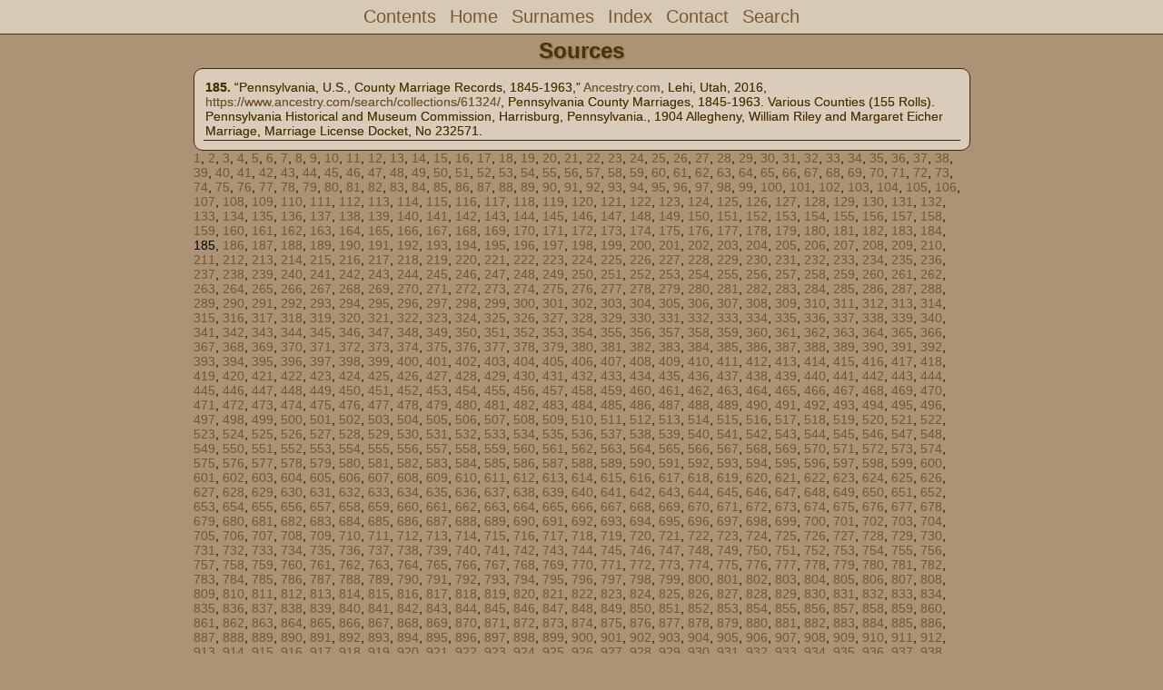

--- FILE ---
content_type: text/html
request_url: https://moughty.com/mitchell_beighton/wc_src/src185.html
body_size: 2944
content:
<!DOCTYPE html PUBLIC "-//W3C//DTD XHTML 1.0 Transitional//EN" "http://www.w3.org/TR/xhtml1/DTD/xhtml1-transitional.dtd">
<html xmlns="http://www.w3.org/1999/xhtml">
<head>
<meta http-equiv="Content-Type" content="text/html; charset=utf-8" />
<meta name="viewport" content="initial-scale=1">
<title>Sources</title>
<link href="../css/lp_font_optima.css" rel="stylesheet" type="text/css" />
<link href="../css/lp_container.css" rel="stylesheet" type="text/css" />
<link href="../css/lp_sources.css" rel="stylesheet" type="text/css" />
<link href="../css/lp_text_default.css" rel="stylesheet" type="text/css" />
<link href="../css/lp_format_default.css" rel="stylesheet" type="text/css" />
<link href="../css/lp_colorstyle_lightbrown.css" rel="stylesheet" type="text/css" />
<script type="text/javascript">var rootLocation="../"</script>
<script src="../js/lp_container.js" type="text/javascript"></script>
</head><!-- R13.0 -->

<body>
<div id="pBody">
<div id="pHeader">
<div id="search">
<form><input id="searchBox" type="text" name="search" placeholder="Search..." onkeyup="searchArray(this.value,data)" autocomplete="off"><a id="closeButton" href="javascript:void(0)" onclick="showSearch()"><img src="../img/i_close.png"></a>
</form><div id="tableBorder">
<table id="results"></table></div>
</div>
<span id="ddmenuspan">
<div id="dDMButton">
<a href="javascript:void(0)" onclick="showDDMenu()"><img src="../img/i_menu.png"></a>
<div id="menu">
<ul>
<li><a onclick="showDDMenu()" href="../wc_toc.html">Contents</a></li>
<li><a onclick="showDDMenu()" href="../wc01/wc01_111.html">Home</a></li>
<li><a onclick="showDDMenu()" href="../wc_idx/sur.html">Surnames</a></li>
<li><a onclick="showDDMenu()" href="../wc_idx/idx001.html">Index</a></li>
<li><a onclick="showDDMenu()" href="../wc_toc.html#CNTC">Contact</a></li>
<li><a href="javascript:void(0)" onclick="showSearch();">Search</a></li></ul>
</div>
</div>
</span>
<div id="pTitle">
Sources</div>
</div>
<div class="pageTitle">
Sources</div>
<div class="reportBody" id="rBody"><div class="reportBodyWrapper">

<div class="srcEntry"><span class="srcNumber"><a class="anchor" name="C185"></a>185. </span><span class="srcData">&#8220;Pennsylvania, U.S., County Marriage Records, 1845-1963,&#8221; <a href="http://Ancestry.com">Ancestry.com</a>, Lehi, Utah, 2016, <a href="https://www.ancestry.com/search/collections/61324/">https://www.ancestry.com/search/collections/61324/</a>, Pennsylvania County Marriages, 1845-1963. Various Counties (155 Rolls). Pennsylvania Historical and Museum Commission, Harrisburg, Pennsylvania., 1904 Allegheny, William Riley and Margaret Eicher Marriage, Marriage License Docket, No 232571.</span></div>

</div></div>

<div class="srcIndex"><a href="../wc_src/src001.html">1</a>, <a href="../wc_src/src002.html">2</a>, <a href="../wc_src/src003.html">3</a>, <a href="../wc_src/src004.html">4</a>, <a href="../wc_src/src005.html">5</a>, <a href="../wc_src/src006.html">6</a>, <a href="../wc_src/src007.html">7</a>, <a href="../wc_src/src008.html">8</a>, <a href="../wc_src/src009.html">9</a>, <a href="../wc_src/src010.html">10</a>, <a href="../wc_src/src011.html">11</a>, <a href="../wc_src/src012.html">12</a>, <a href="../wc_src/src013.html">13</a>, <a href="../wc_src/src014.html">14</a>, <a href="../wc_src/src015.html">15</a>, <a href="../wc_src/src016.html">16</a>, <a href="../wc_src/src017.html">17</a>, <a href="../wc_src/src018.html">18</a>, <a href="../wc_src/src019.html">19</a>, <a href="../wc_src/src020.html">20</a>, <a href="../wc_src/src021.html">21</a>, <a href="../wc_src/src022.html">22</a>, <a href="../wc_src/src023.html">23</a>, <a href="../wc_src/src024.html">24</a>, <a href="../wc_src/src025.html">25</a>, <a href="../wc_src/src026.html">26</a>, <a href="../wc_src/src027.html">27</a>, <a href="../wc_src/src028.html">28</a>, <a href="../wc_src/src029.html">29</a>, <a href="../wc_src/src030.html">30</a>, <a href="../wc_src/src031.html">31</a>, <a href="../wc_src/src032.html">32</a>, <a href="../wc_src/src033.html">33</a>, <a href="../wc_src/src034.html">34</a>, <a href="../wc_src/src035.html">35</a>, <a href="../wc_src/src036.html">36</a>, <a href="../wc_src/src037.html">37</a>, <a href="../wc_src/src038.html">38</a>, <a href="../wc_src/src039.html">39</a>, <a href="../wc_src/src040.html">40</a>, <a href="../wc_src/src041.html">41</a>, <a href="../wc_src/src042.html">42</a>, <a href="../wc_src/src043.html">43</a>, <a href="../wc_src/src044.html">44</a>, <a href="../wc_src/src045.html">45</a>, <a href="../wc_src/src046.html">46</a>, <a href="../wc_src/src047.html">47</a>, <a href="../wc_src/src048.html">48</a>, <a href="../wc_src/src049.html">49</a>, <a href="../wc_src/src050.html">50</a>, <a href="../wc_src/src051.html">51</a>, <a href="../wc_src/src052.html">52</a>, <a href="../wc_src/src053.html">53</a>, <a href="../wc_src/src054.html">54</a>, <a href="../wc_src/src055.html">55</a>, <a href="../wc_src/src056.html">56</a>, <a href="../wc_src/src057.html">57</a>, <a href="../wc_src/src058.html">58</a>, <a href="../wc_src/src059.html">59</a>, <a href="../wc_src/src060.html">60</a>, <a href="../wc_src/src061.html">61</a>, <a href="../wc_src/src062.html">62</a>, <a href="../wc_src/src063.html">63</a>, <a href="../wc_src/src064.html">64</a>, <a href="../wc_src/src065.html">65</a>, <a href="../wc_src/src066.html">66</a>, <a href="../wc_src/src067.html">67</a>, <a href="../wc_src/src068.html">68</a>, <a href="../wc_src/src069.html">69</a>, <a href="../wc_src/src070.html">70</a>, <a href="../wc_src/src071.html">71</a>, <a href="../wc_src/src072.html">72</a>, <a href="../wc_src/src073.html">73</a>, <a href="../wc_src/src074.html">74</a>, <a href="../wc_src/src075.html">75</a>, <a href="../wc_src/src076.html">76</a>, <a href="../wc_src/src077.html">77</a>, <a href="../wc_src/src078.html">78</a>, <a href="../wc_src/src079.html">79</a>, <a href="../wc_src/src080.html">80</a>, <a href="../wc_src/src081.html">81</a>, <a href="../wc_src/src082.html">82</a>, <a href="../wc_src/src083.html">83</a>, <a href="../wc_src/src084.html">84</a>, <a href="../wc_src/src085.html">85</a>, <a href="../wc_src/src086.html">86</a>, <a href="../wc_src/src087.html">87</a>, <a href="../wc_src/src088.html">88</a>, <a href="../wc_src/src089.html">89</a>, <a href="../wc_src/src090.html">90</a>, <a href="../wc_src/src091.html">91</a>, <a href="../wc_src/src092.html">92</a>, <a href="../wc_src/src093.html">93</a>, <a href="../wc_src/src094.html">94</a>, <a href="../wc_src/src095.html">95</a>, <a href="../wc_src/src096.html">96</a>, <a href="../wc_src/src097.html">97</a>, <a href="../wc_src/src098.html">98</a>, <a href="../wc_src/src099.html">99</a>, <a href="../wc_src/src100.html">100</a>, <a href="../wc_src/src101.html">101</a>, <a href="../wc_src/src102.html">102</a>, <a href="../wc_src/src103.html">103</a>, <a href="../wc_src/src104.html">104</a>, <a href="../wc_src/src105.html">105</a>, <a href="../wc_src/src106.html">106</a>, <a href="../wc_src/src107.html">107</a>, <a href="../wc_src/src108.html">108</a>, <a href="../wc_src/src109.html">109</a>, <a href="../wc_src/src110.html">110</a>, <a href="../wc_src/src111.html">111</a>, <a href="../wc_src/src112.html">112</a>, <a href="../wc_src/src113.html">113</a>, <a href="../wc_src/src114.html">114</a>, <a href="../wc_src/src115.html">115</a>, <a href="../wc_src/src116.html">116</a>, <a href="../wc_src/src117.html">117</a>, <a href="../wc_src/src118.html">118</a>, <a href="../wc_src/src119.html">119</a>, <a href="../wc_src/src120.html">120</a>, <a href="../wc_src/src121.html">121</a>, <a href="../wc_src/src122.html">122</a>, <a href="../wc_src/src123.html">123</a>, <a href="../wc_src/src124.html">124</a>, <a href="../wc_src/src125.html">125</a>, <a href="../wc_src/src126.html">126</a>, <a href="../wc_src/src127.html">127</a>, <a href="../wc_src/src128.html">128</a>, <a href="../wc_src/src129.html">129</a>, <a href="../wc_src/src130.html">130</a>, <a href="../wc_src/src131.html">131</a>, <a href="../wc_src/src132.html">132</a>, <a href="../wc_src/src133.html">133</a>, <a href="../wc_src/src134.html">134</a>, <a href="../wc_src/src135.html">135</a>, <a href="../wc_src/src136.html">136</a>, <a href="../wc_src/src137.html">137</a>, <a href="../wc_src/src138.html">138</a>, <a href="../wc_src/src139.html">139</a>, <a href="../wc_src/src140.html">140</a>, <a href="../wc_src/src141.html">141</a>, <a href="../wc_src/src142.html">142</a>, <a href="../wc_src/src143.html">143</a>, <a href="../wc_src/src144.html">144</a>, <a href="../wc_src/src145.html">145</a>, <a href="../wc_src/src146.html">146</a>, <a href="../wc_src/src147.html">147</a>, <a href="../wc_src/src148.html">148</a>, <a href="../wc_src/src149.html">149</a>, <a href="../wc_src/src150.html">150</a>, <a href="../wc_src/src151.html">151</a>, <a href="../wc_src/src152.html">152</a>, <a href="../wc_src/src153.html">153</a>, <a href="../wc_src/src154.html">154</a>, <a href="../wc_src/src155.html">155</a>, <a href="../wc_src/src156.html">156</a>, <a href="../wc_src/src157.html">157</a>, <a href="../wc_src/src158.html">158</a>, <a href="../wc_src/src159.html">159</a>, <a href="../wc_src/src160.html">160</a>, <a href="../wc_src/src161.html">161</a>, <a href="../wc_src/src162.html">162</a>, <a href="../wc_src/src163.html">163</a>, <a href="../wc_src/src164.html">164</a>, <a href="../wc_src/src165.html">165</a>, <a href="../wc_src/src166.html">166</a>, <a href="../wc_src/src167.html">167</a>, <a href="../wc_src/src168.html">168</a>, <a href="../wc_src/src169.html">169</a>, <a href="../wc_src/src170.html">170</a>, <a href="../wc_src/src171.html">171</a>, <a href="../wc_src/src172.html">172</a>, <a href="../wc_src/src173.html">173</a>, <a href="../wc_src/src174.html">174</a>, <a href="../wc_src/src175.html">175</a>, <a href="../wc_src/src176.html">176</a>, <a href="../wc_src/src177.html">177</a>, <a href="../wc_src/src178.html">178</a>, <a href="../wc_src/src179.html">179</a>, <a href="../wc_src/src180.html">180</a>, <a href="../wc_src/src181.html">181</a>, <a href="../wc_src/src182.html">182</a>, <a href="../wc_src/src183.html">183</a>, <a href="../wc_src/src184.html">184</a>, 185, <a href="../wc_src/src186.html">186</a>, <a href="../wc_src/src187.html">187</a>, <a href="../wc_src/src188.html">188</a>, <a href="../wc_src/src189.html">189</a>, <a href="../wc_src/src190.html">190</a>, <a href="../wc_src/src191.html">191</a>, <a href="../wc_src/src192.html">192</a>, <a href="../wc_src/src193.html">193</a>, <a href="../wc_src/src194.html">194</a>, <a href="../wc_src/src195.html">195</a>, <a href="../wc_src/src196.html">196</a>, <a href="../wc_src/src197.html">197</a>, <a href="../wc_src/src198.html">198</a>, <a href="../wc_src/src199.html">199</a>, <a href="../wc_src/src200.html">200</a>, <a href="../wc_src/src201.html">201</a>, <a href="../wc_src/src202.html">202</a>, <a href="../wc_src/src203.html">203</a>, <a href="../wc_src/src204.html">204</a>, <a href="../wc_src/src205.html">205</a>, <a href="../wc_src/src206.html">206</a>, <a href="../wc_src/src207.html">207</a>, <a href="../wc_src/src208.html">208</a>, <a href="../wc_src/src209.html">209</a>, <a href="../wc_src/src210.html">210</a>, <a href="../wc_src/src211.html">211</a>, <a href="../wc_src/src212.html">212</a>, <a href="../wc_src/src213.html">213</a>, <a href="../wc_src/src214.html">214</a>, <a href="../wc_src/src215.html">215</a>, <a href="../wc_src/src216.html">216</a>, <a href="../wc_src/src217.html">217</a>, <a href="../wc_src/src218.html">218</a>, <a href="../wc_src/src219.html">219</a>, <a href="../wc_src/src220.html">220</a>, <a href="../wc_src/src221.html">221</a>, <a href="../wc_src/src222.html">222</a>, <a href="../wc_src/src223.html">223</a>, <a href="../wc_src/src224.html">224</a>, <a href="../wc_src/src225.html">225</a>, <a href="../wc_src/src226.html">226</a>, <a href="../wc_src/src227.html">227</a>, <a href="../wc_src/src228.html">228</a>, <a href="../wc_src/src229.html">229</a>, <a href="../wc_src/src230.html">230</a>, <a href="../wc_src/src231.html">231</a>, <a href="../wc_src/src232.html">232</a>, <a href="../wc_src/src233.html">233</a>, <a href="../wc_src/src234.html">234</a>, <a href="../wc_src/src235.html">235</a>, <a href="../wc_src/src236.html">236</a>, <a href="../wc_src/src237.html">237</a>, <a href="../wc_src/src238.html">238</a>, <a href="../wc_src/src239.html">239</a>, <a href="../wc_src/src240.html">240</a>, <a href="../wc_src/src241.html">241</a>, <a href="../wc_src/src242.html">242</a>, <a href="../wc_src/src243.html">243</a>, <a href="../wc_src/src244.html">244</a>, <a href="../wc_src/src245.html">245</a>, <a href="../wc_src/src246.html">246</a>, <a href="../wc_src/src247.html">247</a>, <a href="../wc_src/src248.html">248</a>, <a href="../wc_src/src249.html">249</a>, <a href="../wc_src/src250.html">250</a>, <a href="../wc_src/src251.html">251</a>, <a href="../wc_src/src252.html">252</a>, <a href="../wc_src/src253.html">253</a>, <a href="../wc_src/src254.html">254</a>, <a href="../wc_src/src255.html">255</a>, <a href="../wc_src/src256.html">256</a>, <a href="../wc_src/src257.html">257</a>, <a href="../wc_src/src258.html">258</a>, <a href="../wc_src/src259.html">259</a>, <a href="../wc_src/src260.html">260</a>, <a href="../wc_src/src261.html">261</a>, <a href="../wc_src/src262.html">262</a>, <a href="../wc_src/src263.html">263</a>, <a href="../wc_src/src264.html">264</a>, <a href="../wc_src/src265.html">265</a>, <a href="../wc_src/src266.html">266</a>, <a href="../wc_src/src267.html">267</a>, <a href="../wc_src/src268.html">268</a>, <a href="../wc_src/src269.html">269</a>, <a href="../wc_src/src270.html">270</a>, <a href="../wc_src/src271.html">271</a>, <a href="../wc_src/src272.html">272</a>, <a href="../wc_src/src273.html">273</a>, <a href="../wc_src/src274.html">274</a>, <a href="../wc_src/src275.html">275</a>, <a href="../wc_src/src276.html">276</a>, <a href="../wc_src/src277.html">277</a>, <a href="../wc_src/src278.html">278</a>, <a href="../wc_src/src279.html">279</a>, <a href="../wc_src/src280.html">280</a>, <a href="../wc_src/src281.html">281</a>, <a href="../wc_src/src282.html">282</a>, <a href="../wc_src/src283.html">283</a>, <a href="../wc_src/src284.html">284</a>, <a href="../wc_src/src285.html">285</a>, <a href="../wc_src/src286.html">286</a>, <a href="../wc_src/src287.html">287</a>, <a href="../wc_src/src288.html">288</a>, <a href="../wc_src/src289.html">289</a>, <a href="../wc_src/src290.html">290</a>, <a href="../wc_src/src291.html">291</a>, <a href="../wc_src/src292.html">292</a>, <a href="../wc_src/src293.html">293</a>, <a href="../wc_src/src294.html">294</a>, <a href="../wc_src/src295.html">295</a>, <a href="../wc_src/src296.html">296</a>, <a href="../wc_src/src297.html">297</a>, <a href="../wc_src/src298.html">298</a>, <a href="../wc_src/src299.html">299</a>, <a href="../wc_src/src300.html">300</a>, <a href="../wc_src/src301.html">301</a>, <a href="../wc_src/src302.html">302</a>, <a href="../wc_src/src303.html">303</a>, <a href="../wc_src/src304.html">304</a>, <a href="../wc_src/src305.html">305</a>, <a href="../wc_src/src306.html">306</a>, <a href="../wc_src/src307.html">307</a>, <a href="../wc_src/src308.html">308</a>, <a href="../wc_src/src309.html">309</a>, <a href="../wc_src/src310.html">310</a>, <a href="../wc_src/src311.html">311</a>, <a href="../wc_src/src312.html">312</a>, <a href="../wc_src/src313.html">313</a>, <a href="../wc_src/src314.html">314</a>, <a href="../wc_src/src315.html">315</a>, <a href="../wc_src/src316.html">316</a>, <a href="../wc_src/src317.html">317</a>, <a href="../wc_src/src318.html">318</a>, <a href="../wc_src/src319.html">319</a>, <a href="../wc_src/src320.html">320</a>, <a href="../wc_src/src321.html">321</a>, <a href="../wc_src/src322.html">322</a>, <a href="../wc_src/src323.html">323</a>, <a href="../wc_src/src324.html">324</a>, <a href="../wc_src/src325.html">325</a>, <a href="../wc_src/src326.html">326</a>, <a href="../wc_src/src327.html">327</a>, <a href="../wc_src/src328.html">328</a>, <a href="../wc_src/src329.html">329</a>, <a href="../wc_src/src330.html">330</a>, <a href="../wc_src/src331.html">331</a>, <a href="../wc_src/src332.html">332</a>, <a href="../wc_src/src333.html">333</a>, <a href="../wc_src/src334.html">334</a>, <a href="../wc_src/src335.html">335</a>, <a href="../wc_src/src336.html">336</a>, <a href="../wc_src/src337.html">337</a>, <a href="../wc_src/src338.html">338</a>, <a href="../wc_src/src339.html">339</a>, <a href="../wc_src/src340.html">340</a>, <a href="../wc_src/src341.html">341</a>, <a href="../wc_src/src342.html">342</a>, <a href="../wc_src/src343.html">343</a>, <a href="../wc_src/src344.html">344</a>, <a href="../wc_src/src345.html">345</a>, <a href="../wc_src/src346.html">346</a>, <a href="../wc_src/src347.html">347</a>, <a href="../wc_src/src348.html">348</a>, <a href="../wc_src/src349.html">349</a>, <a href="../wc_src/src350.html">350</a>, <a href="../wc_src/src351.html">351</a>, <a href="../wc_src/src352.html">352</a>, <a href="../wc_src/src353.html">353</a>, <a href="../wc_src/src354.html">354</a>, <a href="../wc_src/src355.html">355</a>, <a href="../wc_src/src356.html">356</a>, <a href="../wc_src/src357.html">357</a>, <a href="../wc_src/src358.html">358</a>, <a href="../wc_src/src359.html">359</a>, <a href="../wc_src/src360.html">360</a>, <a href="../wc_src/src361.html">361</a>, <a href="../wc_src/src362.html">362</a>, <a href="../wc_src/src363.html">363</a>, <a href="../wc_src/src364.html">364</a>, <a href="../wc_src/src365.html">365</a>, <a href="../wc_src/src366.html">366</a>, <a href="../wc_src/src367.html">367</a>, <a href="../wc_src/src368.html">368</a>, <a href="../wc_src/src369.html">369</a>, <a href="../wc_src/src370.html">370</a>, <a href="../wc_src/src371.html">371</a>, <a href="../wc_src/src372.html">372</a>, <a href="../wc_src/src373.html">373</a>, <a href="../wc_src/src374.html">374</a>, <a href="../wc_src/src375.html">375</a>, <a href="../wc_src/src376.html">376</a>, <a href="../wc_src/src377.html">377</a>, <a href="../wc_src/src378.html">378</a>, <a href="../wc_src/src379.html">379</a>, <a href="../wc_src/src380.html">380</a>, <a href="../wc_src/src381.html">381</a>, <a href="../wc_src/src382.html">382</a>, <a href="../wc_src/src383.html">383</a>, <a href="../wc_src/src384.html">384</a>, <a href="../wc_src/src385.html">385</a>, <a href="../wc_src/src386.html">386</a>, <a href="../wc_src/src387.html">387</a>, <a href="../wc_src/src388.html">388</a>, <a href="../wc_src/src389.html">389</a>, <a href="../wc_src/src390.html">390</a>, <a href="../wc_src/src391.html">391</a>, <a href="../wc_src/src392.html">392</a>, <a href="../wc_src/src393.html">393</a>, <a href="../wc_src/src394.html">394</a>, <a href="../wc_src/src395.html">395</a>, <a href="../wc_src/src396.html">396</a>, <a href="../wc_src/src397.html">397</a>, <a href="../wc_src/src398.html">398</a>, <a href="../wc_src/src399.html">399</a>, <a href="../wc_src/src400.html">400</a>, <a href="../wc_src/src401.html">401</a>, <a href="../wc_src/src402.html">402</a>, <a href="../wc_src/src403.html">403</a>, <a href="../wc_src/src404.html">404</a>, <a href="../wc_src/src405.html">405</a>, <a href="../wc_src/src406.html">406</a>, <a href="../wc_src/src407.html">407</a>, <a href="../wc_src/src408.html">408</a>, <a href="../wc_src/src409.html">409</a>, <a href="../wc_src/src410.html">410</a>, <a href="../wc_src/src411.html">411</a>, <a href="../wc_src/src412.html">412</a>, <a href="../wc_src/src413.html">413</a>, <a href="../wc_src/src414.html">414</a>, <a href="../wc_src/src415.html">415</a>, <a href="../wc_src/src416.html">416</a>, <a href="../wc_src/src417.html">417</a>, <a href="../wc_src/src418.html">418</a>, <a href="../wc_src/src419.html">419</a>, <a href="../wc_src/src420.html">420</a>, <a href="../wc_src/src421.html">421</a>, <a href="../wc_src/src422.html">422</a>, <a href="../wc_src/src423.html">423</a>, <a href="../wc_src/src424.html">424</a>, <a href="../wc_src/src425.html">425</a>, <a href="../wc_src/src426.html">426</a>, <a href="../wc_src/src427.html">427</a>, <a href="../wc_src/src428.html">428</a>, <a href="../wc_src/src429.html">429</a>, <a href="../wc_src/src430.html">430</a>, <a href="../wc_src/src431.html">431</a>, <a href="../wc_src/src432.html">432</a>, <a href="../wc_src/src433.html">433</a>, <a href="../wc_src/src434.html">434</a>, <a href="../wc_src/src435.html">435</a>, <a href="../wc_src/src436.html">436</a>, <a href="../wc_src/src437.html">437</a>, <a href="../wc_src/src438.html">438</a>, <a href="../wc_src/src439.html">439</a>, <a href="../wc_src/src440.html">440</a>, <a href="../wc_src/src441.html">441</a>, <a href="../wc_src/src442.html">442</a>, <a href="../wc_src/src443.html">443</a>, <a href="../wc_src/src444.html">444</a>, <a href="../wc_src/src445.html">445</a>, <a href="../wc_src/src446.html">446</a>, <a href="../wc_src/src447.html">447</a>, <a href="../wc_src/src448.html">448</a>, <a href="../wc_src/src449.html">449</a>, <a href="../wc_src/src450.html">450</a>, <a href="../wc_src/src451.html">451</a>, <a href="../wc_src/src452.html">452</a>, <a href="../wc_src/src453.html">453</a>, <a href="../wc_src/src454.html">454</a>, <a href="../wc_src/src455.html">455</a>, <a href="../wc_src/src456.html">456</a>, <a href="../wc_src/src457.html">457</a>, <a href="../wc_src/src458.html">458</a>, <a href="../wc_src/src459.html">459</a>, <a href="../wc_src/src460.html">460</a>, <a href="../wc_src/src461.html">461</a>, <a href="../wc_src/src462.html">462</a>, <a href="../wc_src/src463.html">463</a>, <a href="../wc_src/src464.html">464</a>, <a href="../wc_src/src465.html">465</a>, <a href="../wc_src/src466.html">466</a>, <a href="../wc_src/src467.html">467</a>, <a href="../wc_src/src468.html">468</a>, <a href="../wc_src/src469.html">469</a>, <a href="../wc_src/src470.html">470</a>, <a href="../wc_src/src471.html">471</a>, <a href="../wc_src/src472.html">472</a>, <a href="../wc_src/src473.html">473</a>, <a href="../wc_src/src474.html">474</a>, <a href="../wc_src/src475.html">475</a>, <a href="../wc_src/src476.html">476</a>, <a href="../wc_src/src477.html">477</a>, <a href="../wc_src/src478.html">478</a>, <a href="../wc_src/src479.html">479</a>, <a href="../wc_src/src480.html">480</a>, <a href="../wc_src/src481.html">481</a>, <a href="../wc_src/src482.html">482</a>, <a href="../wc_src/src483.html">483</a>, <a href="../wc_src/src484.html">484</a>, <a href="../wc_src/src485.html">485</a>, <a href="../wc_src/src486.html">486</a>, <a href="../wc_src/src487.html">487</a>, <a href="../wc_src/src488.html">488</a>, <a href="../wc_src/src489.html">489</a>, <a href="../wc_src/src490.html">490</a>, <a href="../wc_src/src491.html">491</a>, <a href="../wc_src/src492.html">492</a>, <a href="../wc_src/src493.html">493</a>, <a href="../wc_src/src494.html">494</a>, <a href="../wc_src/src495.html">495</a>, <a href="../wc_src/src496.html">496</a>, <a href="../wc_src/src497.html">497</a>, <a href="../wc_src/src498.html">498</a>, <a href="../wc_src/src499.html">499</a>, <a href="../wc_src/src500.html">500</a>, <a href="../wc_src/src501.html">501</a>, <a href="../wc_src/src502.html">502</a>, <a href="../wc_src/src503.html">503</a>, <a href="../wc_src/src504.html">504</a>, <a href="../wc_src/src505.html">505</a>, <a href="../wc_src/src506.html">506</a>, <a href="../wc_src/src507.html">507</a>, <a href="../wc_src/src508.html">508</a>, <a href="../wc_src/src509.html">509</a>, <a href="../wc_src/src510.html">510</a>, <a href="../wc_src/src511.html">511</a>, <a href="../wc_src/src512.html">512</a>, <a href="../wc_src/src513.html">513</a>, <a href="../wc_src/src514.html">514</a>, <a href="../wc_src/src515.html">515</a>, <a href="../wc_src/src516.html">516</a>, <a href="../wc_src/src517.html">517</a>, <a href="../wc_src/src518.html">518</a>, <a href="../wc_src/src519.html">519</a>, <a href="../wc_src/src520.html">520</a>, <a href="../wc_src/src521.html">521</a>, <a href="../wc_src/src522.html">522</a>, <a href="../wc_src/src523.html">523</a>, <a href="../wc_src/src524.html">524</a>, <a href="../wc_src/src525.html">525</a>, <a href="../wc_src/src526.html">526</a>, <a href="../wc_src/src527.html">527</a>, <a href="../wc_src/src528.html">528</a>, <a href="../wc_src/src529.html">529</a>, <a href="../wc_src/src530.html">530</a>, <a href="../wc_src/src531.html">531</a>, <a href="../wc_src/src532.html">532</a>, <a href="../wc_src/src533.html">533</a>, <a href="../wc_src/src534.html">534</a>, <a href="../wc_src/src535.html">535</a>, <a href="../wc_src/src536.html">536</a>, <a href="../wc_src/src537.html">537</a>, <a href="../wc_src/src538.html">538</a>, <a href="../wc_src/src539.html">539</a>, <a href="../wc_src/src540.html">540</a>, <a href="../wc_src/src541.html">541</a>, <a href="../wc_src/src542.html">542</a>, <a href="../wc_src/src543.html">543</a>, <a href="../wc_src/src544.html">544</a>, <a href="../wc_src/src545.html">545</a>, <a href="../wc_src/src546.html">546</a>, <a href="../wc_src/src547.html">547</a>, <a href="../wc_src/src548.html">548</a>, <a href="../wc_src/src549.html">549</a>, <a href="../wc_src/src550.html">550</a>, <a href="../wc_src/src551.html">551</a>, <a href="../wc_src/src552.html">552</a>, <a href="../wc_src/src553.html">553</a>, <a href="../wc_src/src554.html">554</a>, <a href="../wc_src/src555.html">555</a>, <a href="../wc_src/src556.html">556</a>, <a href="../wc_src/src557.html">557</a>, <a href="../wc_src/src558.html">558</a>, <a href="../wc_src/src559.html">559</a>, <a href="../wc_src/src560.html">560</a>, <a href="../wc_src/src561.html">561</a>, <a href="../wc_src/src562.html">562</a>, <a href="../wc_src/src563.html">563</a>, <a href="../wc_src/src564.html">564</a>, <a href="../wc_src/src565.html">565</a>, <a href="../wc_src/src566.html">566</a>, <a href="../wc_src/src567.html">567</a>, <a href="../wc_src/src568.html">568</a>, <a href="../wc_src/src569.html">569</a>, <a href="../wc_src/src570.html">570</a>, <a href="../wc_src/src571.html">571</a>, <a href="../wc_src/src572.html">572</a>, <a href="../wc_src/src573.html">573</a>, <a href="../wc_src/src574.html">574</a>, <a href="../wc_src/src575.html">575</a>, <a href="../wc_src/src576.html">576</a>, <a href="../wc_src/src577.html">577</a>, <a href="../wc_src/src578.html">578</a>, <a href="../wc_src/src579.html">579</a>, <a href="../wc_src/src580.html">580</a>, <a href="../wc_src/src581.html">581</a>, <a href="../wc_src/src582.html">582</a>, <a href="../wc_src/src583.html">583</a>, <a href="../wc_src/src584.html">584</a>, <a href="../wc_src/src585.html">585</a>, <a href="../wc_src/src586.html">586</a>, <a href="../wc_src/src587.html">587</a>, <a href="../wc_src/src588.html">588</a>, <a href="../wc_src/src589.html">589</a>, <a href="../wc_src/src590.html">590</a>, <a href="../wc_src/src591.html">591</a>, <a href="../wc_src/src592.html">592</a>, <a href="../wc_src/src593.html">593</a>, <a href="../wc_src/src594.html">594</a>, <a href="../wc_src/src595.html">595</a>, <a href="../wc_src/src596.html">596</a>, <a href="../wc_src/src597.html">597</a>, <a href="../wc_src/src598.html">598</a>, <a href="../wc_src/src599.html">599</a>, <a href="../wc_src/src600.html">600</a>, <a href="../wc_src/src601.html">601</a>, <a href="../wc_src/src602.html">602</a>, <a href="../wc_src/src603.html">603</a>, <a href="../wc_src/src604.html">604</a>, <a href="../wc_src/src605.html">605</a>, <a href="../wc_src/src606.html">606</a>, <a href="../wc_src/src607.html">607</a>, <a href="../wc_src/src608.html">608</a>, <a href="../wc_src/src609.html">609</a>, <a href="../wc_src/src610.html">610</a>, <a href="../wc_src/src611.html">611</a>, <a href="../wc_src/src612.html">612</a>, <a href="../wc_src/src613.html">613</a>, <a href="../wc_src/src614.html">614</a>, <a href="../wc_src/src615.html">615</a>, <a href="../wc_src/src616.html">616</a>, <a href="../wc_src/src617.html">617</a>, <a href="../wc_src/src618.html">618</a>, <a href="../wc_src/src619.html">619</a>, <a href="../wc_src/src620.html">620</a>, <a href="../wc_src/src621.html">621</a>, <a href="../wc_src/src622.html">622</a>, <a href="../wc_src/src623.html">623</a>, <a href="../wc_src/src624.html">624</a>, <a href="../wc_src/src625.html">625</a>, <a href="../wc_src/src626.html">626</a>, <a href="../wc_src/src627.html">627</a>, <a href="../wc_src/src628.html">628</a>, <a href="../wc_src/src629.html">629</a>, <a href="../wc_src/src630.html">630</a>, <a href="../wc_src/src631.html">631</a>, <a href="../wc_src/src632.html">632</a>, <a href="../wc_src/src633.html">633</a>, <a href="../wc_src/src634.html">634</a>, <a href="../wc_src/src635.html">635</a>, <a href="../wc_src/src636.html">636</a>, <a href="../wc_src/src637.html">637</a>, <a href="../wc_src/src638.html">638</a>, <a href="../wc_src/src639.html">639</a>, <a href="../wc_src/src640.html">640</a>, <a href="../wc_src/src641.html">641</a>, <a href="../wc_src/src642.html">642</a>, <a href="../wc_src/src643.html">643</a>, <a href="../wc_src/src644.html">644</a>, <a href="../wc_src/src645.html">645</a>, <a href="../wc_src/src646.html">646</a>, <a href="../wc_src/src647.html">647</a>, <a href="../wc_src/src648.html">648</a>, <a href="../wc_src/src649.html">649</a>, <a href="../wc_src/src650.html">650</a>, <a href="../wc_src/src651.html">651</a>, <a href="../wc_src/src652.html">652</a>, <a href="../wc_src/src653.html">653</a>, <a href="../wc_src/src654.html">654</a>, <a href="../wc_src/src655.html">655</a>, <a href="../wc_src/src656.html">656</a>, <a href="../wc_src/src657.html">657</a>, <a href="../wc_src/src658.html">658</a>, <a href="../wc_src/src659.html">659</a>, <a href="../wc_src/src660.html">660</a>, <a href="../wc_src/src661.html">661</a>, <a href="../wc_src/src662.html">662</a>, <a href="../wc_src/src663.html">663</a>, <a href="../wc_src/src664.html">664</a>, <a href="../wc_src/src665.html">665</a>, <a href="../wc_src/src666.html">666</a>, <a href="../wc_src/src667.html">667</a>, <a href="../wc_src/src668.html">668</a>, <a href="../wc_src/src669.html">669</a>, <a href="../wc_src/src670.html">670</a>, <a href="../wc_src/src671.html">671</a>, <a href="../wc_src/src672.html">672</a>, <a href="../wc_src/src673.html">673</a>, <a href="../wc_src/src674.html">674</a>, <a href="../wc_src/src675.html">675</a>, <a href="../wc_src/src676.html">676</a>, <a href="../wc_src/src677.html">677</a>, <a href="../wc_src/src678.html">678</a>, <a href="../wc_src/src679.html">679</a>, <a href="../wc_src/src680.html">680</a>, <a href="../wc_src/src681.html">681</a>, <a href="../wc_src/src682.html">682</a>, <a href="../wc_src/src683.html">683</a>, <a href="../wc_src/src684.html">684</a>, <a href="../wc_src/src685.html">685</a>, <a href="../wc_src/src686.html">686</a>, <a href="../wc_src/src687.html">687</a>, <a href="../wc_src/src688.html">688</a>, <a href="../wc_src/src689.html">689</a>, <a href="../wc_src/src690.html">690</a>, <a href="../wc_src/src691.html">691</a>, <a href="../wc_src/src692.html">692</a>, <a href="../wc_src/src693.html">693</a>, <a href="../wc_src/src694.html">694</a>, <a href="../wc_src/src695.html">695</a>, <a href="../wc_src/src696.html">696</a>, <a href="../wc_src/src697.html">697</a>, <a href="../wc_src/src698.html">698</a>, <a href="../wc_src/src699.html">699</a>, <a href="../wc_src/src700.html">700</a>, <a href="../wc_src/src701.html">701</a>, <a href="../wc_src/src702.html">702</a>, <a href="../wc_src/src703.html">703</a>, <a href="../wc_src/src704.html">704</a>, <a href="../wc_src/src705.html">705</a>, <a href="../wc_src/src706.html">706</a>, <a href="../wc_src/src707.html">707</a>, <a href="../wc_src/src708.html">708</a>, <a href="../wc_src/src709.html">709</a>, <a href="../wc_src/src710.html">710</a>, <a href="../wc_src/src711.html">711</a>, <a href="../wc_src/src712.html">712</a>, <a href="../wc_src/src713.html">713</a>, <a href="../wc_src/src714.html">714</a>, <a href="../wc_src/src715.html">715</a>, <a href="../wc_src/src716.html">716</a>, <a href="../wc_src/src717.html">717</a>, <a href="../wc_src/src718.html">718</a>, <a href="../wc_src/src719.html">719</a>, <a href="../wc_src/src720.html">720</a>, <a href="../wc_src/src721.html">721</a>, <a href="../wc_src/src722.html">722</a>, <a href="../wc_src/src723.html">723</a>, <a href="../wc_src/src724.html">724</a>, <a href="../wc_src/src725.html">725</a>, <a href="../wc_src/src726.html">726</a>, <a href="../wc_src/src727.html">727</a>, <a href="../wc_src/src728.html">728</a>, <a href="../wc_src/src729.html">729</a>, <a href="../wc_src/src730.html">730</a>, <a href="../wc_src/src731.html">731</a>, <a href="../wc_src/src732.html">732</a>, <a href="../wc_src/src733.html">733</a>, <a href="../wc_src/src734.html">734</a>, <a href="../wc_src/src735.html">735</a>, <a href="../wc_src/src736.html">736</a>, <a href="../wc_src/src737.html">737</a>, <a href="../wc_src/src738.html">738</a>, <a href="../wc_src/src739.html">739</a>, <a href="../wc_src/src740.html">740</a>, <a href="../wc_src/src741.html">741</a>, <a href="../wc_src/src742.html">742</a>, <a href="../wc_src/src743.html">743</a>, <a href="../wc_src/src744.html">744</a>, <a href="../wc_src/src745.html">745</a>, <a href="../wc_src/src746.html">746</a>, <a href="../wc_src/src747.html">747</a>, <a href="../wc_src/src748.html">748</a>, <a href="../wc_src/src749.html">749</a>, <a href="../wc_src/src750.html">750</a>, <a href="../wc_src/src751.html">751</a>, <a href="../wc_src/src752.html">752</a>, <a href="../wc_src/src753.html">753</a>, <a href="../wc_src/src754.html">754</a>, <a href="../wc_src/src755.html">755</a>, <a href="../wc_src/src756.html">756</a>, <a href="../wc_src/src757.html">757</a>, <a href="../wc_src/src758.html">758</a>, <a href="../wc_src/src759.html">759</a>, <a href="../wc_src/src760.html">760</a>, <a href="../wc_src/src761.html">761</a>, <a href="../wc_src/src762.html">762</a>, <a href="../wc_src/src763.html">763</a>, <a href="../wc_src/src764.html">764</a>, <a href="../wc_src/src765.html">765</a>, <a href="../wc_src/src766.html">766</a>, <a href="../wc_src/src767.html">767</a>, <a href="../wc_src/src768.html">768</a>, <a href="../wc_src/src769.html">769</a>, <a href="../wc_src/src770.html">770</a>, <a href="../wc_src/src771.html">771</a>, <a href="../wc_src/src772.html">772</a>, <a href="../wc_src/src773.html">773</a>, <a href="../wc_src/src774.html">774</a>, <a href="../wc_src/src775.html">775</a>, <a href="../wc_src/src776.html">776</a>, <a href="../wc_src/src777.html">777</a>, <a href="../wc_src/src778.html">778</a>, <a href="../wc_src/src779.html">779</a>, <a href="../wc_src/src780.html">780</a>, <a href="../wc_src/src781.html">781</a>, <a href="../wc_src/src782.html">782</a>, <a href="../wc_src/src783.html">783</a>, <a href="../wc_src/src784.html">784</a>, <a href="../wc_src/src785.html">785</a>, <a href="../wc_src/src786.html">786</a>, <a href="../wc_src/src787.html">787</a>, <a href="../wc_src/src788.html">788</a>, <a href="../wc_src/src789.html">789</a>, <a href="../wc_src/src790.html">790</a>, <a href="../wc_src/src791.html">791</a>, <a href="../wc_src/src792.html">792</a>, <a href="../wc_src/src793.html">793</a>, <a href="../wc_src/src794.html">794</a>, <a href="../wc_src/src795.html">795</a>, <a href="../wc_src/src796.html">796</a>, <a href="../wc_src/src797.html">797</a>, <a href="../wc_src/src798.html">798</a>, <a href="../wc_src/src799.html">799</a>, <a href="../wc_src/src800.html">800</a>, <a href="../wc_src/src801.html">801</a>, <a href="../wc_src/src802.html">802</a>, <a href="../wc_src/src803.html">803</a>, <a href="../wc_src/src804.html">804</a>, <a href="../wc_src/src805.html">805</a>, <a href="../wc_src/src806.html">806</a>, <a href="../wc_src/src807.html">807</a>, <a href="../wc_src/src808.html">808</a>, <a href="../wc_src/src809.html">809</a>, <a href="../wc_src/src810.html">810</a>, <a href="../wc_src/src811.html">811</a>, <a href="../wc_src/src812.html">812</a>, <a href="../wc_src/src813.html">813</a>, <a href="../wc_src/src814.html">814</a>, <a href="../wc_src/src815.html">815</a>, <a href="../wc_src/src816.html">816</a>, <a href="../wc_src/src817.html">817</a>, <a href="../wc_src/src818.html">818</a>, <a href="../wc_src/src819.html">819</a>, <a href="../wc_src/src820.html">820</a>, <a href="../wc_src/src821.html">821</a>, <a href="../wc_src/src822.html">822</a>, <a href="../wc_src/src823.html">823</a>, <a href="../wc_src/src824.html">824</a>, <a href="../wc_src/src825.html">825</a>, <a href="../wc_src/src826.html">826</a>, <a href="../wc_src/src827.html">827</a>, <a href="../wc_src/src828.html">828</a>, <a href="../wc_src/src829.html">829</a>, <a href="../wc_src/src830.html">830</a>, <a href="../wc_src/src831.html">831</a>, <a href="../wc_src/src832.html">832</a>, <a href="../wc_src/src833.html">833</a>, <a href="../wc_src/src834.html">834</a>, <a href="../wc_src/src835.html">835</a>, <a href="../wc_src/src836.html">836</a>, <a href="../wc_src/src837.html">837</a>, <a href="../wc_src/src838.html">838</a>, <a href="../wc_src/src839.html">839</a>, <a href="../wc_src/src840.html">840</a>, <a href="../wc_src/src841.html">841</a>, <a href="../wc_src/src842.html">842</a>, <a href="../wc_src/src843.html">843</a>, <a href="../wc_src/src844.html">844</a>, <a href="../wc_src/src845.html">845</a>, <a href="../wc_src/src846.html">846</a>, <a href="../wc_src/src847.html">847</a>, <a href="../wc_src/src848.html">848</a>, <a href="../wc_src/src849.html">849</a>, <a href="../wc_src/src850.html">850</a>, <a href="../wc_src/src851.html">851</a>, <a href="../wc_src/src852.html">852</a>, <a href="../wc_src/src853.html">853</a>, <a href="../wc_src/src854.html">854</a>, <a href="../wc_src/src855.html">855</a>, <a href="../wc_src/src856.html">856</a>, <a href="../wc_src/src857.html">857</a>, <a href="../wc_src/src858.html">858</a>, <a href="../wc_src/src859.html">859</a>, <a href="../wc_src/src860.html">860</a>, <a href="../wc_src/src861.html">861</a>, <a href="../wc_src/src862.html">862</a>, <a href="../wc_src/src863.html">863</a>, <a href="../wc_src/src864.html">864</a>, <a href="../wc_src/src865.html">865</a>, <a href="../wc_src/src866.html">866</a>, <a href="../wc_src/src867.html">867</a>, <a href="../wc_src/src868.html">868</a>, <a href="../wc_src/src869.html">869</a>, <a href="../wc_src/src870.html">870</a>, <a href="../wc_src/src871.html">871</a>, <a href="../wc_src/src872.html">872</a>, <a href="../wc_src/src873.html">873</a>, <a href="../wc_src/src874.html">874</a>, <a href="../wc_src/src875.html">875</a>, <a href="../wc_src/src876.html">876</a>, <a href="../wc_src/src877.html">877</a>, <a href="../wc_src/src878.html">878</a>, <a href="../wc_src/src879.html">879</a>, <a href="../wc_src/src880.html">880</a>, <a href="../wc_src/src881.html">881</a>, <a href="../wc_src/src882.html">882</a>, <a href="../wc_src/src883.html">883</a>, <a href="../wc_src/src884.html">884</a>, <a href="../wc_src/src885.html">885</a>, <a href="../wc_src/src886.html">886</a>, <a href="../wc_src/src887.html">887</a>, <a href="../wc_src/src888.html">888</a>, <a href="../wc_src/src889.html">889</a>, <a href="../wc_src/src890.html">890</a>, <a href="../wc_src/src891.html">891</a>, <a href="../wc_src/src892.html">892</a>, <a href="../wc_src/src893.html">893</a>, <a href="../wc_src/src894.html">894</a>, <a href="../wc_src/src895.html">895</a>, <a href="../wc_src/src896.html">896</a>, <a href="../wc_src/src897.html">897</a>, <a href="../wc_src/src898.html">898</a>, <a href="../wc_src/src899.html">899</a>, <a href="../wc_src/src900.html">900</a>, <a href="../wc_src/src901.html">901</a>, <a href="../wc_src/src902.html">902</a>, <a href="../wc_src/src903.html">903</a>, <a href="../wc_src/src904.html">904</a>, <a href="../wc_src/src905.html">905</a>, <a href="../wc_src/src906.html">906</a>, <a href="../wc_src/src907.html">907</a>, <a href="../wc_src/src908.html">908</a>, <a href="../wc_src/src909.html">909</a>, <a href="../wc_src/src910.html">910</a>, <a href="../wc_src/src911.html">911</a>, <a href="../wc_src/src912.html">912</a>, <a href="../wc_src/src913.html">913</a>, <a href="../wc_src/src914.html">914</a>, <a href="../wc_src/src915.html">915</a>, <a href="../wc_src/src916.html">916</a>, <a href="../wc_src/src917.html">917</a>, <a href="../wc_src/src918.html">918</a>, <a href="../wc_src/src919.html">919</a>, <a href="../wc_src/src920.html">920</a>, <a href="../wc_src/src921.html">921</a>, <a href="../wc_src/src922.html">922</a>, <a href="../wc_src/src923.html">923</a>, <a href="../wc_src/src924.html">924</a>, <a href="../wc_src/src925.html">925</a>, <a href="../wc_src/src926.html">926</a>, <a href="../wc_src/src927.html">927</a>, <a href="../wc_src/src928.html">928</a>, <a href="../wc_src/src929.html">929</a>, <a href="../wc_src/src930.html">930</a>, <a href="../wc_src/src931.html">931</a>, <a href="../wc_src/src932.html">932</a>, <a href="../wc_src/src933.html">933</a>, <a href="../wc_src/src934.html">934</a>, <a href="../wc_src/src935.html">935</a>, <a href="../wc_src/src936.html">936</a>, <a href="../wc_src/src937.html">937</a>, <a href="../wc_src/src938.html">938</a>, <a href="../wc_src/src939.html">939</a>, <a href="../wc_src/src940.html">940</a>, <a href="../wc_src/src941.html">941</a>, <a href="../wc_src/src942.html">942</a>, <a href="../wc_src/src943.html">943</a>, <a href="../wc_src/src944.html">944</a>, <a href="../wc_src/src945.html">945</a>, <a href="../wc_src/src946.html">946</a>, <a href="../wc_src/src947.html">947</a>, <a href="../wc_src/src948.html">948</a>, <a href="../wc_src/src949.html">949</a>, <a href="../wc_src/src950.html">950</a>, <a href="../wc_src/src951.html">951</a>, <a href="../wc_src/src952.html">952</a>, <a href="../wc_src/src953.html">953</a>, <a href="../wc_src/src954.html">954</a>, <a href="../wc_src/src955.html">955</a>, <a href="../wc_src/src956.html">956</a>, <a href="../wc_src/src957.html">957</a>, <a href="../wc_src/src958.html">958</a>, <a href="../wc_src/src959.html">959</a>, <a href="../wc_src/src960.html">960</a>, <a href="../wc_src/src961.html">961</a>, <a href="../wc_src/src962.html">962</a>, <a href="../wc_src/src963.html">963</a>, <a href="../wc_src/src964.html">964</a>, <a href="../wc_src/src965.html">965</a>, <a href="../wc_src/src966.html">966</a>, <a href="../wc_src/src967.html">967</a>, <a href="../wc_src/src968.html">968</a>, <a href="../wc_src/src969.html">969</a>, <a href="../wc_src/src970.html">970</a>, <a href="../wc_src/src971.html">971</a>, <a href="../wc_src/src972.html">972</a>, <a href="../wc_src/src973.html">973</a>, <a href="../wc_src/src974.html">974</a>, <a href="../wc_src/src975.html">975</a>, <a href="../wc_src/src976.html">976</a>, <a href="../wc_src/src977.html">977</a>, <a href="../wc_src/src978.html">978</a>, <a href="../wc_src/src979.html">979</a>, <a href="../wc_src/src980.html">980</a>, <a href="../wc_src/src981.html">981</a>, <a href="../wc_src/src982.html">982</a>, <a href="../wc_src/src983.html">983</a>, <a href="../wc_src/src984.html">984</a>, <a href="../wc_src/src985.html">985</a>, <a href="../wc_src/src986.html">986</a>, <a href="../wc_src/src987.html">987</a>, <a href="../wc_src/src988.html">988</a>, <a href="../wc_src/src989.html">989</a>, <a href="../wc_src/src990.html">990</a>, <a href="../wc_src/src991.html">991</a>, <a href="../wc_src/src992.html">992</a>, <a href="../wc_src/src993.html">993</a>, <a href="../wc_src/src994.html">994</a>, <a href="../wc_src/src995.html">995</a>, <a href="../wc_src/src996.html">996</a>, <a href="../wc_src/src997.html">997</a>, <a href="../wc_src/src998.html">998</a>, <a href="../wc_src/src999.html">999</a>, <a href="../wc_src/src1000.html">1000</a>, <a href="../wc_src/src1001.html">1001</a>, <a href="../wc_src/src1002.html">1002</a>, <a href="../wc_src/src1003.html">1003</a>, <a href="../wc_src/src1004.html">1004</a>, <a href="../wc_src/src1005.html">1005</a>, <a href="../wc_src/src1006.html">1006</a>, <a href="../wc_src/src1007.html">1007</a>, <a href="../wc_src/src1008.html">1008</a>, <a href="../wc_src/src1009.html">1009</a>, <a href="../wc_src/src1010.html">1010</a>, <a href="../wc_src/src1011.html">1011</a>, <a href="../wc_src/src1012.html">1012</a>, <a href="../wc_src/src1013.html">1013</a>, <a href="../wc_src/src1014.html">1014</a>, <a href="../wc_src/src1015.html">1015</a>, <a href="../wc_src/src1016.html">1016</a>, <a href="../wc_src/src1017.html">1017</a>, <a href="../wc_src/src1018.html">1018</a>, <a href="../wc_src/src1019.html">1019</a>, <a href="../wc_src/src1020.html">1020</a>, <a href="../wc_src/src1021.html">1021</a>, <a href="../wc_src/src1022.html">1022</a>, <a href="../wc_src/src1023.html">1023</a>, <a href="../wc_src/src1024.html">1024</a>, <a href="../wc_src/src1025.html">1025</a>, <a href="../wc_src/src1026.html">1026</a>, <a href="../wc_src/src1027.html">1027</a>, <a href="../wc_src/src1028.html">1028</a>, <a href="../wc_src/src1029.html">1029</a>, <a href="../wc_src/src1030.html">1030</a>, <a href="../wc_src/src1031.html">1031</a>, <a href="../wc_src/src1032.html">1032</a>, <a href="../wc_src/src1033.html">1033</a>, <a href="../wc_src/src1034.html">1034</a>, <a href="../wc_src/src1035.html">1035</a>, <a href="../wc_src/src1036.html">1036</a>, <a href="../wc_src/src1037.html">1037</a>, <a href="../wc_src/src1038.html">1038</a>, <a href="../wc_src/src1039.html">1039</a>, <a href="../wc_src/src1040.html">1040</a>, <a href="../wc_src/src1041.html">1041</a>, <a href="../wc_src/src1042.html">1042</a>, <a href="../wc_src/src1043.html">1043</a>, <a href="../wc_src/src1044.html">1044</a>, <a href="../wc_src/src1045.html">1045</a>, <a href="../wc_src/src1046.html">1046</a>, <a href="../wc_src/src1047.html">1047</a>, <a href="../wc_src/src1048.html">1048</a>, <a href="../wc_src/src1049.html">1049</a>, <a href="../wc_src/src1050.html">1050</a>, <a href="../wc_src/src1051.html">1051</a>, <a href="../wc_src/src1052.html">1052</a>, <a href="../wc_src/src1053.html">1053</a>, <a href="../wc_src/src1054.html">1054</a>, <a href="../wc_src/src1055.html">1055</a>, <a href="../wc_src/src1056.html">1056</a>, <a href="../wc_src/src1057.html">1057</a>, <a href="../wc_src/src1058.html">1058</a>, <a href="../wc_src/src1059.html">1059</a>, <a href="../wc_src/src1060.html">1060</a>, <a href="../wc_src/src1061.html">1061</a>, <a href="../wc_src/src1062.html">1062</a>, <a href="../wc_src/src1063.html">1063</a>, <a href="../wc_src/src1064.html">1064</a>, <a href="../wc_src/src1065.html">1065</a>, <a href="../wc_src/src1066.html">1066</a>, <a href="../wc_src/src1067.html">1067</a>, <a href="../wc_src/src1068.html">1068</a>, <a href="../wc_src/src1069.html">1069</a>, <a href="../wc_src/src1070.html">1070</a>, <a href="../wc_src/src1071.html">1071</a>, <a href="../wc_src/src1072.html">1072</a>, <a href="../wc_src/src1073.html">1073</a>, <a href="../wc_src/src1074.html">1074</a>, <a href="../wc_src/src1075.html">1075</a>, <a href="../wc_src/src1076.html">1076</a>, <a href="../wc_src/src1077.html">1077</a>, <a href="../wc_src/src1078.html">1078</a>, <a href="../wc_src/src1079.html">1079</a>, <a href="../wc_src/src1080.html">1080</a>, <a href="../wc_src/src1081.html">1081</a>, <a href="../wc_src/src1082.html">1082</a>, <a href="../wc_src/src1083.html">1083</a>, <a href="../wc_src/src1084.html">1084</a>, <a href="../wc_src/src1085.html">1085</a>, <a href="../wc_src/src1086.html">1086</a>, <a href="../wc_src/src1087.html">1087</a>, <a href="../wc_src/src1088.html">1088</a>, <a href="../wc_src/src1089.html">1089</a>, <a href="../wc_src/src1090.html">1090</a>, <a href="../wc_src/src1091.html">1091</a>, <a href="../wc_src/src1092.html">1092</a>, <a href="../wc_src/src1093.html">1093</a>, <a href="../wc_src/src1094.html">1094</a>, <a href="../wc_src/src1095.html">1095</a>, <a href="../wc_src/src1096.html">1096</a>, <a href="../wc_src/src1097.html">1097</a>, <a href="../wc_src/src1098.html">1098</a>, <a href="../wc_src/src1099.html">1099</a>, <a href="../wc_src/src1100.html">1100</a>, <a href="../wc_src/src1101.html">1101</a>, <a href="../wc_src/src1102.html">1102</a>, <a href="../wc_src/src1103.html">1103</a>, <a href="../wc_src/src1104.html">1104</a>, <a href="../wc_src/src1105.html">1105</a>, <a href="../wc_src/src1106.html">1106</a>, <a href="../wc_src/src1107.html">1107</a>, <a href="../wc_src/src1108.html">1108</a>, <a href="../wc_src/src1109.html">1109</a>, <a href="../wc_src/src1110.html">1110</a>, <a href="../wc_src/src1111.html">1111</a>, <a href="../wc_src/src1112.html">1112</a>, <a href="../wc_src/src1113.html">1113</a>, <a href="../wc_src/src1114.html">1114</a>, <a href="../wc_src/src1115.html">1115</a>, <a href="../wc_src/src1116.html">1116</a>, <a href="../wc_src/src1117.html">1117</a>, <a href="../wc_src/src1118.html">1118</a>, <a href="../wc_src/src1119.html">1119</a>, <a href="../wc_src/src1120.html">1120</a>, <a href="../wc_src/src1121.html">1121</a>, <a href="../wc_src/src1122.html">1122</a>, <a href="../wc_src/src1123.html">1123</a>, <a href="../wc_src/src1124.html">1124</a>, <a href="../wc_src/src1125.html">1125</a>, <a href="../wc_src/src1126.html">1126</a>, <a href="../wc_src/src1127.html">1127</a>, <a href="../wc_src/src1128.html">1128</a>, <a href="../wc_src/src1129.html">1129</a>, <a href="../wc_src/src1130.html">1130</a>, <a href="../wc_src/src1131.html">1131</a>, <a href="../wc_src/src1132.html">1132</a>, <a href="../wc_src/src1133.html">1133</a>, <a href="../wc_src/src1134.html">1134</a>, <a href="../wc_src/src1135.html">1135</a>, <a href="../wc_src/src1136.html">1136</a>, <a href="../wc_src/src1137.html">1137</a>, <a href="../wc_src/src1138.html">1138</a>, <a href="../wc_src/src1139.html">1139</a>, <a href="../wc_src/src1140.html">1140</a>, <a href="../wc_src/src1141.html">1141</a>, <a href="../wc_src/src1142.html">1142</a>, <a href="../wc_src/src1143.html">1143</a>, <a href="../wc_src/src1144.html">1144</a>, <a href="../wc_src/src1145.html">1145</a>, <a href="../wc_src/src1146.html">1146</a>, <a href="../wc_src/src1147.html">1147</a>, <a href="../wc_src/src1148.html">1148</a>, <a href="../wc_src/src1149.html">1149</a>, <a href="../wc_src/src1150.html">1150</a>, <a href="../wc_src/src1151.html">1151</a>, <a href="../wc_src/src1152.html">1152</a>, <a href="../wc_src/src1153.html">1153</a>, <a href="../wc_src/src1154.html">1154</a>, <a href="../wc_src/src1155.html">1155</a>, <a href="../wc_src/src1156.html">1156</a>, <a href="../wc_src/src1157.html">1157</a>, <a href="../wc_src/src1158.html">1158</a>, <a href="../wc_src/src1159.html">1159</a>, <a href="../wc_src/src1160.html">1160</a>, <a href="../wc_src/src1161.html">1161</a>, <a href="../wc_src/src1162.html">1162</a>, <a href="../wc_src/src1163.html">1163</a>, <a href="../wc_src/src1164.html">1164</a>, <a href="../wc_src/src1165.html">1165</a>, <a href="../wc_src/src1166.html">1166</a>, <a href="../wc_src/src1167.html">1167</a>, <a href="../wc_src/src1168.html">1168</a>, <a href="../wc_src/src1169.html">1169</a>, <a href="../wc_src/src1170.html">1170</a>, <a href="../wc_src/src1171.html">1171</a>, <a href="../wc_src/src1172.html">1172</a>, <a href="../wc_src/src1173.html">1173</a>, <a href="../wc_src/src1174.html">1174</a>, <a href="../wc_src/src1175.html">1175</a>, <a href="../wc_src/src1176.html">1176</a>, <a href="../wc_src/src1177.html">1177</a>, <a href="../wc_src/src1178.html">1178</a>, <a href="../wc_src/src1179.html">1179</a>, <a href="../wc_src/src1180.html">1180</a>, <a href="../wc_src/src1181.html">1181</a>, <a href="../wc_src/src1182.html">1182</a>, <a href="../wc_src/src1183.html">1183</a>, <a href="../wc_src/src1184.html">1184</a>, <a href="../wc_src/src1185.html">1185</a>, <a href="../wc_src/src1186.html">1186</a>, <a href="../wc_src/src1187.html">1187</a>, <a href="../wc_src/src1188.html">1188</a>, <a href="../wc_src/src1189.html">1189</a>, <a href="../wc_src/src1190.html">1190</a>, <a href="../wc_src/src1191.html">1191</a>, <a href="../wc_src/src1192.html">1192</a>, <a href="../wc_src/src1193.html">1193</a>, <a href="../wc_src/src1194.html">1194</a>, <a href="../wc_src/src1195.html">1195</a>, <a href="../wc_src/src1196.html">1196</a>, <a href="../wc_src/src1197.html">1197</a>, <a href="../wc_src/src1198.html">1198</a>, <a href="../wc_src/src1199.html">1199</a>, <a href="../wc_src/src1200.html">1200</a>, <a href="../wc_src/src1201.html">1201</a>, <a href="../wc_src/src1202.html">1202</a>, <a href="../wc_src/src1203.html">1203</a>, <a href="../wc_src/src1204.html">1204</a>, <a href="../wc_src/src1205.html">1205</a>, <a href="../wc_src/src1206.html">1206</a>, <a href="../wc_src/src1207.html">1207</a>, <a href="../wc_src/src1208.html">1208</a>, <a href="../wc_src/src1209.html">1209</a>, <a href="../wc_src/src1210.html">1210</a>, <a href="../wc_src/src1211.html">1211</a>, <a href="../wc_src/src1212.html">1212</a>, <a href="../wc_src/src1213.html">1213</a>, <a href="../wc_src/src1214.html">1214</a>, <a href="../wc_src/src1215.html">1215</a>, <a href="../wc_src/src1216.html">1216</a>, <a href="../wc_src/src1217.html">1217</a>, <a href="../wc_src/src1218.html">1218</a>, <a href="../wc_src/src1219.html">1219</a>, <a href="../wc_src/src1220.html">1220</a>, <a href="../wc_src/src1221.html">1221</a>, <a href="../wc_src/src1222.html">1222</a>, <a href="../wc_src/src1223.html">1223</a>, <a href="../wc_src/src1224.html">1224</a>, <a href="../wc_src/src1225.html">1225</a>, <a href="../wc_src/src1226.html">1226</a>, <a href="../wc_src/src1227.html">1227</a>, <a href="../wc_src/src1228.html">1228</a>, <a href="../wc_src/src1229.html">1229</a>, <a href="../wc_src/src1230.html">1230</a>, <a href="../wc_src/src1231.html">1231</a>, <a href="../wc_src/src1232.html">1232</a>, <a href="../wc_src/src1233.html">1233</a>, <a href="../wc_src/src1234.html">1234</a>, <a href="../wc_src/src1235.html">1235</a>, <a href="../wc_src/src1236.html">1236</a>, <a href="../wc_src/src1237.html">1237</a>, <a href="../wc_src/src1238.html">1238</a>, <a href="../wc_src/src1239.html">1239</a>, <a href="../wc_src/src1240.html">1240</a>, <a href="../wc_src/src1241.html">1241</a>, <a href="../wc_src/src1242.html">1242</a>, <a href="../wc_src/src1243.html">1243</a>, <a href="../wc_src/src1244.html">1244</a>, <a href="../wc_src/src1245.html">1245</a>, <a href="../wc_src/src1246.html">1246</a>, <a href="../wc_src/src1247.html">1247</a>, <a href="../wc_src/src1248.html">1248</a>, <a href="../wc_src/src1249.html">1249</a>, <a href="../wc_src/src1250.html">1250</a>, <a href="../wc_src/src1251.html">1251</a>, <a href="../wc_src/src1252.html">1252</a>, <a href="../wc_src/src1253.html">1253</a>, <a href="../wc_src/src1254.html">1254</a>, <a href="../wc_src/src1255.html">1255</a>, <a href="../wc_src/src1256.html">1256</a>, <a href="../wc_src/src1257.html">1257</a>, <a href="../wc_src/src1258.html">1258</a>, <a href="../wc_src/src1259.html">1259</a>, <a href="../wc_src/src1260.html">1260</a>, <a href="../wc_src/src1261.html">1261</a>, <a href="../wc_src/src1262.html">1262</a>, <a href="../wc_src/src1263.html">1263</a>, <a href="../wc_src/src1264.html">1264</a>, <a href="../wc_src/src1265.html">1265</a>, <a href="../wc_src/src1266.html">1266</a>, <a href="../wc_src/src1267.html">1267</a>, <a href="../wc_src/src1268.html">1268</a>, <a href="../wc_src/src1269.html">1269</a>, <a href="../wc_src/src1270.html">1270</a>, <a href="../wc_src/src1271.html">1271</a>, <a href="../wc_src/src1272.html">1272</a>, <a href="../wc_src/src1273.html">1273</a>, <a href="../wc_src/src1274.html">1274</a>, <a href="../wc_src/src1275.html">1275</a>, <a href="../wc_src/src1276.html">1276</a>, <a href="../wc_src/src1277.html">1277</a></div>

<div class="footer">
<div class="footerWrapper">
<div class="footerLinks"><span class="footerEntry"><a href="../wc_toc.html">Contents</a></span> <span class="smallBullet">&middot;</span> <span class="footerEntry"><a href="../wc_idx/idx001.html">Index</a></span> <span class="smallBullet">&middot;</span> <span class="footerEntry"><a href="../wc_idx/sur.html">Surnames</a></span> <span class="smallBullet">&middot;</span> <span class="footerEntry"><a href="../wc_toc.html#CNTC">Contact</a></span></div>

<div class="footerCustom">©Donna M. Moughty May 2024</div>
</div>
</div>
</div>
</body></html>
